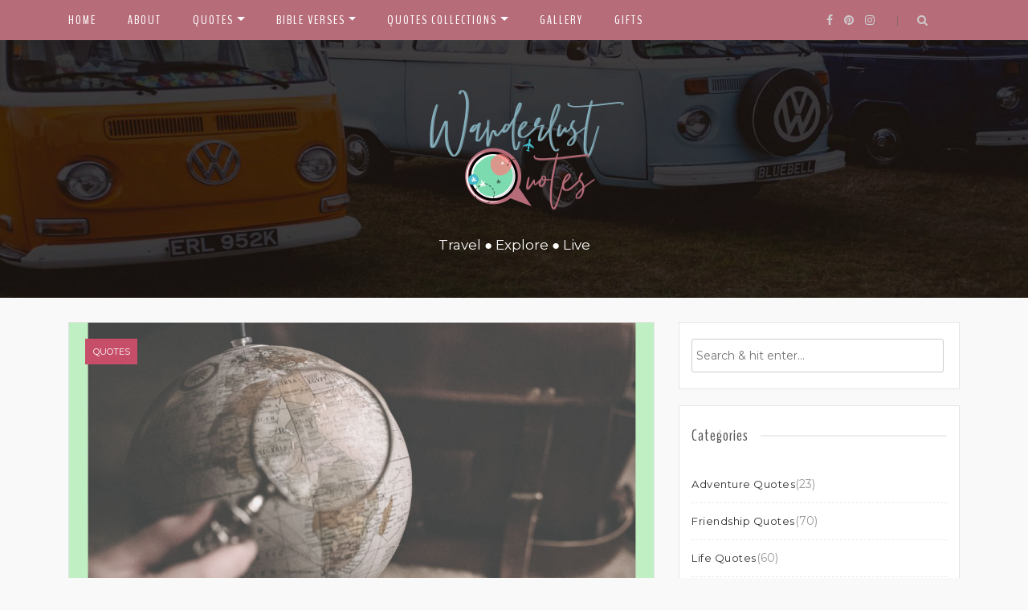

--- FILE ---
content_type: text/html; charset=UTF-8
request_url: https://wanderlustquotes.com/the-most-beautiful/
body_size: 47086
content:
<!DOCTYPE html>
<html lang="en-US">
<head>
    <meta charset="UTF-8"/>
	<meta http-equiv="X-UA-Compatible" content="IE=edge"/>
	<meta name="viewport" content="width=device-width, initial-scale=1"/>
	<link rel="profile" href="http://gmpg.org/xfn/11" />
	<link rel="pingback" href="https://wanderlustquotes.com/xmlrpc.php" />
    <meta name='robots' content='index, follow, max-image-preview:large, max-snippet:-1, max-video-preview:-1' />
	<style>img:is([sizes="auto" i], [sizes^="auto," i]) { contain-intrinsic-size: 3000px 1500px }</style>
	
	<!-- This site is optimized with the Yoast SEO plugin v23.7 - https://yoast.com/wordpress/plugins/seo/ -->
	<title>The Most Beautiful - Wanderlust Quotes</title>
	<link rel="canonical" href="https://wanderlustquotes.com/the-most-beautiful/" />
	<meta property="og:locale" content="en_US" />
	<meta property="og:type" content="article" />
	<meta property="og:title" content="The Most Beautiful - Wanderlust Quotes" />
	<meta property="og:description" content="“The most beautiful in the world is, of course, the world itself.” – Wallace Stevens &nbsp; Image: Clay Banks" />
	<meta property="og:url" content="https://wanderlustquotes.com/the-most-beautiful/" />
	<meta property="og:site_name" content="Wanderlust Quotes" />
	<meta property="article:published_time" content="2019-05-20T07:23:25+00:00" />
	<meta property="article:modified_time" content="2019-07-14T18:52:33+00:00" />
	<meta property="og:image" content="https://wanderlustquotes.com/wp-content/uploads/2019/05/1-3.jpg" />
	<meta property="og:image:width" content="1080" />
	<meta property="og:image:height" content="1080" />
	<meta property="og:image:type" content="image/jpeg" />
	<meta name="author" content="Jeun Mendoza" />
	<meta name="twitter:card" content="summary_large_image" />
	<meta name="twitter:label1" content="Written by" />
	<meta name="twitter:data1" content="Jeun Mendoza" />
	<script type="application/ld+json" class="yoast-schema-graph">{"@context":"https://schema.org","@graph":[{"@type":"Article","@id":"https://wanderlustquotes.com/the-most-beautiful/#article","isPartOf":{"@id":"https://wanderlustquotes.com/the-most-beautiful/"},"author":{"name":"Jeun Mendoza","@id":"https://wanderlustquotes.com/#/schema/person/10a66ffae9e31b609c579ac2c0a02623"},"headline":"The Most Beautiful","datePublished":"2019-05-20T07:23:25+00:00","dateModified":"2019-07-14T18:52:33+00:00","mainEntityOfPage":{"@id":"https://wanderlustquotes.com/the-most-beautiful/"},"wordCount":21,"publisher":{"@id":"https://wanderlustquotes.com/#organization"},"image":{"@id":"https://wanderlustquotes.com/the-most-beautiful/#primaryimage"},"thumbnailUrl":"https://wanderlustquotes.com/wp-content/uploads/2019/05/1-3.jpg","keywords":["adventure","chances","comfort zone","inspirational","life","Life Quotes","motivational quotes","Quotes","Wanderlust Quotes","world"],"articleSection":["Quotes","Wanderlust Quotes"],"inLanguage":"en-US"},{"@type":"WebPage","@id":"https://wanderlustquotes.com/the-most-beautiful/","url":"https://wanderlustquotes.com/the-most-beautiful/","name":"The Most Beautiful - Wanderlust Quotes","isPartOf":{"@id":"https://wanderlustquotes.com/#website"},"primaryImageOfPage":{"@id":"https://wanderlustquotes.com/the-most-beautiful/#primaryimage"},"image":{"@id":"https://wanderlustquotes.com/the-most-beautiful/#primaryimage"},"thumbnailUrl":"https://wanderlustquotes.com/wp-content/uploads/2019/05/1-3.jpg","datePublished":"2019-05-20T07:23:25+00:00","dateModified":"2019-07-14T18:52:33+00:00","breadcrumb":{"@id":"https://wanderlustquotes.com/the-most-beautiful/#breadcrumb"},"inLanguage":"en-US","potentialAction":[{"@type":"ReadAction","target":["https://wanderlustquotes.com/the-most-beautiful/"]}]},{"@type":"ImageObject","inLanguage":"en-US","@id":"https://wanderlustquotes.com/the-most-beautiful/#primaryimage","url":"https://wanderlustquotes.com/wp-content/uploads/2019/05/1-3.jpg","contentUrl":"https://wanderlustquotes.com/wp-content/uploads/2019/05/1-3.jpg","width":1080,"height":1080,"caption":"wanderlust"},{"@type":"BreadcrumbList","@id":"https://wanderlustquotes.com/the-most-beautiful/#breadcrumb","itemListElement":[{"@type":"ListItem","position":1,"name":"Home","item":"https://wanderlustquotes.com/"},{"@type":"ListItem","position":2,"name":"The Most Beautiful"}]},{"@type":"WebSite","@id":"https://wanderlustquotes.com/#website","url":"https://wanderlustquotes.com/","name":"Wanderlust Quotes","description":"Travel ● Explore ● Live","publisher":{"@id":"https://wanderlustquotes.com/#organization"},"potentialAction":[{"@type":"SearchAction","target":{"@type":"EntryPoint","urlTemplate":"https://wanderlustquotes.com/?s={search_term_string}"},"query-input":{"@type":"PropertyValueSpecification","valueRequired":true,"valueName":"search_term_string"}}],"inLanguage":"en-US"},{"@type":"Organization","@id":"https://wanderlustquotes.com/#organization","name":"Wanderlust Quotes","url":"https://wanderlustquotes.com/","logo":{"@type":"ImageObject","inLanguage":"en-US","@id":"https://wanderlustquotes.com/#/schema/logo/image/","url":"https://wanderlustquotes.com/wp-content/uploads/2019/07/cropped-1-1.png","contentUrl":"https://wanderlustquotes.com/wp-content/uploads/2019/07/cropped-1-1.png","width":400,"height":175,"caption":"Wanderlust Quotes"},"image":{"@id":"https://wanderlustquotes.com/#/schema/logo/image/"}},{"@type":"Person","@id":"https://wanderlustquotes.com/#/schema/person/10a66ffae9e31b609c579ac2c0a02623","name":"Jeun Mendoza","image":{"@type":"ImageObject","inLanguage":"en-US","@id":"https://wanderlustquotes.com/#/schema/person/image/","url":"https://secure.gravatar.com/avatar/2d2ca36c4bcba2aac9271f664c4f9a56ad5ff7e1138388348c4cda83e89e5d16?s=96&d=monsterid&r=g","contentUrl":"https://secure.gravatar.com/avatar/2d2ca36c4bcba2aac9271f664c4f9a56ad5ff7e1138388348c4cda83e89e5d16?s=96&d=monsterid&r=g","caption":"Jeun Mendoza"},"url":"https://wanderlustquotes.com/author/jeunmendoza/"}]}</script>
	<!-- / Yoast SEO plugin. -->


<link rel='dns-prefetch' href='//stats.wp.com' />
<link rel='dns-prefetch' href='//fonts.googleapis.com' />
<link rel="alternate" type="application/rss+xml" title="Wanderlust Quotes &raquo; Feed" href="https://wanderlustquotes.com/feed/" />
<link rel="alternate" type="application/rss+xml" title="Wanderlust Quotes &raquo; Comments Feed" href="https://wanderlustquotes.com/comments/feed/" />
<script type="text/javascript">
/* <![CDATA[ */
window._wpemojiSettings = {"baseUrl":"https:\/\/s.w.org\/images\/core\/emoji\/16.0.1\/72x72\/","ext":".png","svgUrl":"https:\/\/s.w.org\/images\/core\/emoji\/16.0.1\/svg\/","svgExt":".svg","source":{"concatemoji":"https:\/\/wanderlustquotes.com\/wp-includes\/js\/wp-emoji-release.min.js?ver=6.8.3"}};
/*! This file is auto-generated */
!function(s,n){var o,i,e;function c(e){try{var t={supportTests:e,timestamp:(new Date).valueOf()};sessionStorage.setItem(o,JSON.stringify(t))}catch(e){}}function p(e,t,n){e.clearRect(0,0,e.canvas.width,e.canvas.height),e.fillText(t,0,0);var t=new Uint32Array(e.getImageData(0,0,e.canvas.width,e.canvas.height).data),a=(e.clearRect(0,0,e.canvas.width,e.canvas.height),e.fillText(n,0,0),new Uint32Array(e.getImageData(0,0,e.canvas.width,e.canvas.height).data));return t.every(function(e,t){return e===a[t]})}function u(e,t){e.clearRect(0,0,e.canvas.width,e.canvas.height),e.fillText(t,0,0);for(var n=e.getImageData(16,16,1,1),a=0;a<n.data.length;a++)if(0!==n.data[a])return!1;return!0}function f(e,t,n,a){switch(t){case"flag":return n(e,"\ud83c\udff3\ufe0f\u200d\u26a7\ufe0f","\ud83c\udff3\ufe0f\u200b\u26a7\ufe0f")?!1:!n(e,"\ud83c\udde8\ud83c\uddf6","\ud83c\udde8\u200b\ud83c\uddf6")&&!n(e,"\ud83c\udff4\udb40\udc67\udb40\udc62\udb40\udc65\udb40\udc6e\udb40\udc67\udb40\udc7f","\ud83c\udff4\u200b\udb40\udc67\u200b\udb40\udc62\u200b\udb40\udc65\u200b\udb40\udc6e\u200b\udb40\udc67\u200b\udb40\udc7f");case"emoji":return!a(e,"\ud83e\udedf")}return!1}function g(e,t,n,a){var r="undefined"!=typeof WorkerGlobalScope&&self instanceof WorkerGlobalScope?new OffscreenCanvas(300,150):s.createElement("canvas"),o=r.getContext("2d",{willReadFrequently:!0}),i=(o.textBaseline="top",o.font="600 32px Arial",{});return e.forEach(function(e){i[e]=t(o,e,n,a)}),i}function t(e){var t=s.createElement("script");t.src=e,t.defer=!0,s.head.appendChild(t)}"undefined"!=typeof Promise&&(o="wpEmojiSettingsSupports",i=["flag","emoji"],n.supports={everything:!0,everythingExceptFlag:!0},e=new Promise(function(e){s.addEventListener("DOMContentLoaded",e,{once:!0})}),new Promise(function(t){var n=function(){try{var e=JSON.parse(sessionStorage.getItem(o));if("object"==typeof e&&"number"==typeof e.timestamp&&(new Date).valueOf()<e.timestamp+604800&&"object"==typeof e.supportTests)return e.supportTests}catch(e){}return null}();if(!n){if("undefined"!=typeof Worker&&"undefined"!=typeof OffscreenCanvas&&"undefined"!=typeof URL&&URL.createObjectURL&&"undefined"!=typeof Blob)try{var e="postMessage("+g.toString()+"("+[JSON.stringify(i),f.toString(),p.toString(),u.toString()].join(",")+"));",a=new Blob([e],{type:"text/javascript"}),r=new Worker(URL.createObjectURL(a),{name:"wpTestEmojiSupports"});return void(r.onmessage=function(e){c(n=e.data),r.terminate(),t(n)})}catch(e){}c(n=g(i,f,p,u))}t(n)}).then(function(e){for(var t in e)n.supports[t]=e[t],n.supports.everything=n.supports.everything&&n.supports[t],"flag"!==t&&(n.supports.everythingExceptFlag=n.supports.everythingExceptFlag&&n.supports[t]);n.supports.everythingExceptFlag=n.supports.everythingExceptFlag&&!n.supports.flag,n.DOMReady=!1,n.readyCallback=function(){n.DOMReady=!0}}).then(function(){return e}).then(function(){var e;n.supports.everything||(n.readyCallback(),(e=n.source||{}).concatemoji?t(e.concatemoji):e.wpemoji&&e.twemoji&&(t(e.twemoji),t(e.wpemoji)))}))}((window,document),window._wpemojiSettings);
/* ]]> */
</script>

<style id='wp-emoji-styles-inline-css' type='text/css'>

	img.wp-smiley, img.emoji {
		display: inline !important;
		border: none !important;
		box-shadow: none !important;
		height: 1em !important;
		width: 1em !important;
		margin: 0 0.07em !important;
		vertical-align: -0.1em !important;
		background: none !important;
		padding: 0 !important;
	}
</style>
<style id='classic-theme-styles-inline-css' type='text/css'>
/*! This file is auto-generated */
.wp-block-button__link{color:#fff;background-color:#32373c;border-radius:9999px;box-shadow:none;text-decoration:none;padding:calc(.667em + 2px) calc(1.333em + 2px);font-size:1.125em}.wp-block-file__button{background:#32373c;color:#fff;text-decoration:none}
</style>
<link rel='stylesheet' id='quotescollection-block-quotes-css' href='https://wanderlustquotes.com/wp-content/plugins/quotes-collection/blocks/quotes/style.css?ver=1568433054' type='text/css' media='all' />
<link rel='stylesheet' id='quotescollection-block-random-quote-css' href='https://wanderlustquotes.com/wp-content/plugins/quotes-collection/blocks/random-quote/style.css?ver=1568433054' type='text/css' media='all' />
<link rel='stylesheet' id='mediaelement-css' href='https://wanderlustquotes.com/wp-includes/js/mediaelement/mediaelementplayer-legacy.min.css?ver=4.2.17' type='text/css' media='all' />
<link rel='stylesheet' id='wp-mediaelement-css' href='https://wanderlustquotes.com/wp-includes/js/mediaelement/wp-mediaelement.min.css?ver=6.8.3' type='text/css' media='all' />
<style id='jetpack-sharing-buttons-style-inline-css' type='text/css'>
.jetpack-sharing-buttons__services-list{display:flex;flex-direction:row;flex-wrap:wrap;gap:0;list-style-type:none;margin:5px;padding:0}.jetpack-sharing-buttons__services-list.has-small-icon-size{font-size:12px}.jetpack-sharing-buttons__services-list.has-normal-icon-size{font-size:16px}.jetpack-sharing-buttons__services-list.has-large-icon-size{font-size:24px}.jetpack-sharing-buttons__services-list.has-huge-icon-size{font-size:36px}@media print{.jetpack-sharing-buttons__services-list{display:none!important}}.editor-styles-wrapper .wp-block-jetpack-sharing-buttons{gap:0;padding-inline-start:0}ul.jetpack-sharing-buttons__services-list.has-background{padding:1.25em 2.375em}
</style>
<link rel='stylesheet' id='contact-form-7-css' href='https://wanderlustquotes.com/wp-content/plugins/contact-form-7/includes/css/styles.css?ver=5.4.2' type='text/css' media='all' />
<link rel='stylesheet' id='email-subscribers-css' href='https://wanderlustquotes.com/wp-content/plugins/email-subscribers/lite/public/css/email-subscribers-public.css?ver=5.7.39' type='text/css' media='all' />
<link rel='stylesheet' id='quotescollection-css' href='https://wanderlustquotes.com/wp-content/plugins/quotes-collection/css/quotes-collection.css?ver=2.5.2' type='text/css' media='all' />
<link rel='stylesheet' id='bootstrap-css' href='https://wanderlustquotes.com/wp-content/themes/neira-lite/libs/bootstrap/css/bootstrap.min.css?ver=4.3.1' type='text/css' media='all' />
<link rel='stylesheet' id='font-awesome-css' href='https://wanderlustquotes.com/wp-content/plugins/elementor/assets/lib/font-awesome/css/font-awesome.min.css?ver=4.7.0' type='text/css' media='all' />
<link rel='stylesheet' id='chosen-css' href='https://wanderlustquotes.com/wp-content/themes/neira-lite/libs/chosen/chosen.min.css?ver=1.6.2' type='text/css' media='all' />
<link rel='stylesheet' id='neira-lite-style-css' href='https://wanderlustquotes.com/wp-content/themes/neira-lite/style.css?ver=1.8.3' type='text/css' media='all' />
<link rel='stylesheet' id='neira-lite-googlefonts-css' href='//fonts.googleapis.com/css?family=BenchNine%3A300%2C400%2C700%7CMontserrat%3A400%2C700&#038;subset=latin%2Clatin-ext' type='text/css' media='all' />
<link rel='stylesheet' id='jquery-lazyloadxt-spinner-css-css' href='//wanderlustquotes.com/wp-content/plugins/a3-lazy-load/assets/css/jquery.lazyloadxt.spinner.css?ver=6.8.3' type='text/css' media='all' />
<script type="text/javascript" src="https://wanderlustquotes.com/wp-includes/js/jquery/jquery.min.js?ver=3.7.1" id="jquery-core-js"></script>
<script type="text/javascript" src="https://wanderlustquotes.com/wp-includes/js/jquery/jquery-migrate.min.js?ver=3.4.1" id="jquery-migrate-js"></script>
<script type="text/javascript" id="quotescollection-js-extra">
/* <![CDATA[ */
var quotescollectionAjax = {"ajaxUrl":"https:\/\/wanderlustquotes.com\/wp-admin\/admin-ajax.php","nonce":"07ec4bbfa7","nextQuote":"Next quote \u00bb","loading":"Loading...","error":"Error getting quote","autoRefreshMax":"20","autoRefreshCount":"0"};
/* ]]> */
</script>
<script type="text/javascript" src="https://wanderlustquotes.com/wp-content/plugins/quotes-collection/js/quotes-collection.js?ver=2.5.2" id="quotescollection-js"></script>
<link rel="https://api.w.org/" href="https://wanderlustquotes.com/wp-json/" /><link rel="alternate" title="JSON" type="application/json" href="https://wanderlustquotes.com/wp-json/wp/v2/posts/502" /><link rel="EditURI" type="application/rsd+xml" title="RSD" href="https://wanderlustquotes.com/xmlrpc.php?rsd" />
<meta name="generator" content="WordPress 6.8.3" />
<link rel='shortlink' href='https://wp.me/paRkxJ-86' />
<link rel="alternate" title="oEmbed (JSON)" type="application/json+oembed" href="https://wanderlustquotes.com/wp-json/oembed/1.0/embed?url=https%3A%2F%2Fwanderlustquotes.com%2Fthe-most-beautiful%2F" />
<link rel="alternate" title="oEmbed (XML)" type="text/xml+oembed" href="https://wanderlustquotes.com/wp-json/oembed/1.0/embed?url=https%3A%2F%2Fwanderlustquotes.com%2Fthe-most-beautiful%2F&#038;format=xml" />

<!-- Bad Behavior 2.2.24 run time: 1.388 ms -->
	<style>img#wpstats{display:none}</style>
		    <style type="text/css">
                    a, a:hover, a:focus,
			.topbar-menu li a:hover,
            .neira-thumbnail .neira-categories:hover,
            .post .entry-meta .socials li a:hover,
            .post .link-more:hover,
			.entry-footer .entry-comments a:hover,
			#content article .link-more:hover,
			.entry-related h3 span,
			.entry-related .hentry .entry-title a:hover,
            .widget a:hover, .latest-post .post-item-text h4 a:hover,
			.widget_categories ul li a:hover,
			button:hover, input[type="button"]:hover,
			input[type="reset"]:hover,
			input[type="submit"]:hover,
			.site-footer .copyright a {
				color: #c64e69;
            }
            .single-post-footer .social-share a:hover,
			.about-social a:hover {
				background-color: #c64e69;
				color: #fff !important;
            }
			.neira-thumbnail .neira-categories a,
			.vt-post-tags a:hover,
			.tagcloud a:hover,
			.pagination .nav-links span,
			.pagination .nav-links a:hover {
				background:  #c64e69;
			}
			.tagcloud a:hover { 
				border: 1px solid #c64e69;
			}
			blockquote, #content article.format-quote .entry-summary {
				border-color: #c64e69;
			}
        
					#nav-wrapper, #nav-wrapper .dropdown-menu { 
				background: #b76c7a;
			}
					
					.main-navigation ul ul, .main-navigation li,
			#nav-wrapper .vtmenu .dropdown-menu a {
				background-color: #b76c7a;
			}
			@media (max-width: 985px) {
				#nav-wrapper .vtmenu li a:hover {
					background: #b76c7a;
				}
			}
			
					@media (min-width: 985px) {
				#nav-wrapper .vtmenu a,
				#nav-wrapper .vtmenu .dropdown-menu a,
				#nav-wrapper .vtmenu .current-menu-item > a { 
					color: #ffffff;
				}
			}	
				
					#nav-wrapper .vtmenu a:hover, #nav-wrapper .vtmenu .dropdown-menu a:hover { 
				color: #9cbe9b;
			}
			#nav-wrapper .dropdown-menu li:hover{ 
				background: ;
			}
			
    </style>
	
    <meta name="generator" content="Elementor 3.18.3; features: e_dom_optimization, e_optimized_assets_loading, additional_custom_breakpoints, block_editor_assets_optimize, e_image_loading_optimization; settings: css_print_method-external, google_font-enabled, font_display-auto">
<style type="text/css">.recentcomments a{display:inline !important;padding:0 !important;margin:0 !important;}</style><!-- All in one Favicon 4.8 -->	<style type="text/css">
			.site-title a,
		.site-description {
			color: #ffffff;
		}
		</style>
	<link rel="icon" href="https://wanderlustquotes.com/wp-content/uploads/2019/07/cropped-2-32x32.png" sizes="32x32" />
<link rel="icon" href="https://wanderlustquotes.com/wp-content/uploads/2019/07/cropped-2-192x192.png" sizes="192x192" />
<link rel="apple-touch-icon" href="https://wanderlustquotes.com/wp-content/uploads/2019/07/cropped-2-180x180.png" />
<meta name="msapplication-TileImage" content="https://wanderlustquotes.com/wp-content/uploads/2019/07/cropped-2-270x270.png" />
</head>

<body class="wp-singular post-template-default single single-post postid-502 single-format-image wp-custom-logo wp-theme-neira-lite elementor-default elementor-kit-4260">
    <div id="wrapper">

		<nav id="nav-wrapper">
			<div class="container">
			
			  				<div class="nav-toggle">
					<div class="bars">
						<div class="bar"></div>
						<div class="bar"></div>
						<div class="bar"></div>
					</div>
				</div><!-- /nav-toggle -->
			  				
				<div class="clear"></div>

				<ul id="menu-main-menu" class="vtmenu navbar-nav"><li itemscope="itemscope" itemtype="https://www.schema.org/SiteNavigationElement" id="menu-item-26" class="menu-item menu-item-type-custom menu-item-object-custom menu-item-home menu-item-26 nav-item"><a title="Home" href="http://wanderlustquotes.com" class="nav-link">Home</a></li>
<li itemscope="itemscope" itemtype="https://www.schema.org/SiteNavigationElement" id="menu-item-1224" class="menu-item menu-item-type-post_type menu-item-object-page menu-item-1224 nav-item"><a title="About" href="https://wanderlustquotes.com/about/" class="nav-link">About</a></li>
<li itemscope="itemscope" itemtype="https://www.schema.org/SiteNavigationElement" id="menu-item-1623" class="menu-item menu-item-type-post_type menu-item-object-page menu-item-has-children dropdown menu-item-1623 nav-item"><a title="Quotes" href="#" data-toggle="dropdown" aria-haspopup="true" aria-expanded="false" class="dropdown-toggle nav-link" id="menu-item-dropdown-1623">Quotes</a>
<ul class="dropdown-menu" aria-labelledby="menu-item-dropdown-1623" role="menu">
	<li itemscope="itemscope" itemtype="https://www.schema.org/SiteNavigationElement" id="menu-item-22" class="menu-item menu-item-type-taxonomy menu-item-object-category current-post-ancestor current-menu-parent current-post-parent active menu-item-22 nav-item"><a title="Wanderlust Quotes" href="https://wanderlustquotes.com/category/wanderlust-quotes/" class="dropdown-item">Wanderlust Quotes</a></li>
	<li itemscope="itemscope" itemtype="https://www.schema.org/SiteNavigationElement" id="menu-item-449" class="menu-item menu-item-type-taxonomy menu-item-object-category menu-item-449 nav-item"><a title="Adventure Quotes" href="https://wanderlustquotes.com/category/adventure-quotes/" class="dropdown-item">Adventure Quotes</a></li>
	<li itemscope="itemscope" itemtype="https://www.schema.org/SiteNavigationElement" id="menu-item-23" class="menu-item menu-item-type-taxonomy menu-item-object-category menu-item-23 nav-item"><a title="Life Quotes" href="https://wanderlustquotes.com/category/life-quotes/" class="dropdown-item">Life Quotes</a></li>
	<li itemscope="itemscope" itemtype="https://www.schema.org/SiteNavigationElement" id="menu-item-24" class="menu-item menu-item-type-taxonomy menu-item-object-category menu-item-24 nav-item"><a title="Motivational Quotes" href="https://wanderlustquotes.com/category/motivational-quotes/" class="dropdown-item">Motivational Quotes</a></li>
	<li itemscope="itemscope" itemtype="https://www.schema.org/SiteNavigationElement" id="menu-item-25" class="menu-item menu-item-type-taxonomy menu-item-object-category menu-item-25 nav-item"><a title="Love Quotes" href="https://wanderlustquotes.com/category/love-quotes/" class="dropdown-item">Love Quotes</a></li>
	<li itemscope="itemscope" itemtype="https://www.schema.org/SiteNavigationElement" id="menu-item-29" class="menu-item menu-item-type-taxonomy menu-item-object-category menu-item-29 nav-item"><a title="Friendship Quotes" href="https://wanderlustquotes.com/category/friendship-quotes/" class="dropdown-item">Friendship Quotes</a></li>
	<li itemscope="itemscope" itemtype="https://www.schema.org/SiteNavigationElement" id="menu-item-410" class="menu-item menu-item-type-taxonomy menu-item-object-category menu-item-410 nav-item"><a title="Sadness Quotes" href="https://wanderlustquotes.com/category/sadness-quotes/" class="dropdown-item">Sadness Quotes</a></li>
	<li itemscope="itemscope" itemtype="https://www.schema.org/SiteNavigationElement" id="menu-item-2926" class="menu-item menu-item-type-custom menu-item-object-custom menu-item-has-children dropdown menu-item-2926 nav-item"><a title="Anime Quotes" href="https://wanderlustquotes.com/?s=anime+quotes" class="dropdown-item">Anime Quotes</a>
	<ul class="dropdown-menu" aria-labelledby="menu-item-dropdown-1623" role="menu">
		<li itemscope="itemscope" itemtype="https://www.schema.org/SiteNavigationElement" id="menu-item-2928" class="menu-item menu-item-type-post_type menu-item-object-page menu-item-2928 nav-item"><a title="Anime Quotes About Death" href="https://wanderlustquotes.com/quotes-collections/anime-quotes-about-death/" class="dropdown-item">Anime Quotes About Death</a></li>
	</ul>
</li>
	<li itemscope="itemscope" itemtype="https://www.schema.org/SiteNavigationElement" id="menu-item-2927" class="menu-item menu-item-type-custom menu-item-object-custom menu-item-has-children dropdown menu-item-2927 nav-item"><a title="Kdrama Quotes" href="https://wanderlustquotes.com/?s=kdrama+quotes" class="dropdown-item">Kdrama Quotes</a>
	<ul class="dropdown-menu" aria-labelledby="menu-item-dropdown-1623" role="menu">
		<li itemscope="itemscope" itemtype="https://www.schema.org/SiteNavigationElement" id="menu-item-2181" class="menu-item menu-item-type-post_type menu-item-object-page menu-item-2181 nav-item"><a title="30 sad kdrama quotes" href="https://wanderlustquotes.com/30-sad-kdrama-quotes/" class="dropdown-item">30 sad kdrama quotes</a></li>
		<li itemscope="itemscope" itemtype="https://www.schema.org/SiteNavigationElement" id="menu-item-1314" class="menu-item menu-item-type-post_type menu-item-object-page menu-item-1314 nav-item"><a title="K-Drama Quotes Bookmarks" href="https://wanderlustquotes.com/quotes-collections/k-drama-quotes-bookmarks/" class="dropdown-item">K-Drama Quotes Bookmarks</a></li>
	</ul>
</li>
</ul>
</li>
<li itemscope="itemscope" itemtype="https://www.schema.org/SiteNavigationElement" id="menu-item-2924" class="menu-item menu-item-type-custom menu-item-object-custom menu-item-has-children dropdown menu-item-2924 nav-item"><a title="Bible Verses" href="#" data-toggle="dropdown" aria-haspopup="true" aria-expanded="false" class="dropdown-toggle nav-link" id="menu-item-dropdown-2924">Bible Verses</a>
<ul class="dropdown-menu" aria-labelledby="menu-item-dropdown-2924" role="menu">
	<li itemscope="itemscope" itemtype="https://www.schema.org/SiteNavigationElement" id="menu-item-2925" class="menu-item menu-item-type-post_type menu-item-object-page menu-item-2925 nav-item"><a title="Bible Verses: Where Do We Find Strength?" href="https://wanderlustquotes.com/quotes-collections/bible-verses-where-do-we-find-strength/" class="dropdown-item">Bible Verses: Where Do We Find Strength?</a></li>
</ul>
</li>
<li itemscope="itemscope" itemtype="https://www.schema.org/SiteNavigationElement" id="menu-item-1641" class="menu-item menu-item-type-custom menu-item-object-custom menu-item-has-children dropdown menu-item-1641 nav-item"><a title="Quotes Collections" href="#" data-toggle="dropdown" aria-haspopup="true" aria-expanded="false" class="dropdown-toggle nav-link" id="menu-item-dropdown-1641">Quotes Collections</a>
<ul class="dropdown-menu" aria-labelledby="menu-item-dropdown-1641" role="menu">
	<li itemscope="itemscope" itemtype="https://www.schema.org/SiteNavigationElement" id="menu-item-3107" class="menu-item menu-item-type-post_type menu-item-object-page menu-item-3107 nav-item"><a title="Quotes Collections" href="https://wanderlustquotes.com/quotes-collections/" class="dropdown-item">Quotes Collections</a></li>
</ul>
</li>
<li itemscope="itemscope" itemtype="https://www.schema.org/SiteNavigationElement" id="menu-item-240" class="menu-item menu-item-type-post_type menu-item-object-page menu-item-240 nav-item"><a title="Gallery" href="https://wanderlustquotes.com/gallery/" class="nav-link">Gallery</a></li>
<li itemscope="itemscope" itemtype="https://www.schema.org/SiteNavigationElement" id="menu-item-33" class="menu-item menu-item-type-taxonomy menu-item-object-category menu-item-33 nav-item"><a title="Gifts" href="https://wanderlustquotes.com/category/store-quotes/" class="nav-link">Gifts</a></li>
</ul>
				<div class="topbar">
										<div class="toggle-search pull-right">
						<span class="fa fa-search"></span>
						<span class="fa fa-times"></span>
					</div>
										<div class="social pull-right">
	<a href="https://www.facebook.com/wanderlustquotescom/" target="_blank" title="Facebook"><i class="fa fa-facebook"></i></a>			<a href="https://www.pinterest.ph/wanderlustquotes/" target="_blank" title="Pinterest"><i class="fa fa-pinterest"></i></a>	<a href="https://www.instagram.com/wanderlustquotes3/" target="_blank" title="Instagram"><i class="fa fa-instagram"></i></a>.
	</div>				
				</div>
				
								<div class="wrapper-search-container">
				  <div class="wrapper-search-top-bar">
					<div class="search-top-bar">
					  
<form role="search" method="get" class="searchform" action="https://wanderlustquotes.com/">
	<label>
		<input type="search" class="search-field" placeholder="Search &amp; hit enter&hellip;" value="" name="s" />
	</label>
	<input type="submit" class="search-submit" value="&nbsp;" />
</form>					</div>
				  </div>
				</div>
								
			</div>
		</nav><!-- #navigation -->
		
		<header id="masthead" class="site-header"  style="background-image: url(https://wanderlustquotes.com/wp-content/uploads/2019/07/cropped-4.jpg)" >
			<div class="container">
				<div class="site-branding">
				
					<a href="https://wanderlustquotes.com/" class="custom-logo-link" rel="home"><img width="400" height="175" src="https://wanderlustquotes.com/wp-content/uploads/2019/07/cropped-1-1.png" class="custom-logo" alt="Wanderlust Quotes" decoding="async" srcset="https://wanderlustquotes.com/wp-content/uploads/2019/07/cropped-1-1.png 400w, https://wanderlustquotes.com/wp-content/uploads/2019/07/cropped-1-1-300x131.png 300w" sizes="(max-width: 400px) 100vw, 400px" /></a>
											<h2 class="site-description">Travel ● Explore ● Live</h2>
											
				</div>
			</div><!-- container -->
			<div class="mask"></div>        </header><!-- #masthead -->

		<div id="content" class="container">
<div class="row">
	<div class="col-md-8 site-main">
	
				
			
<article id="post-502" class="post-502 post type-post status-publish format-image has-post-thumbnail hentry category-all-quotes category-wanderlust-quotes tag-adventure tag-chances tag-comfort-zone tag-inspirational tag-life tag-life-quotes tag-motivational-quotes tag-quotes tag-wanderlust-quotes tag-world post_format-post-format-image">

  <div class="post-inner">
	
	  		<div class="neira-thumbnail">
			<img width="1080" height="1080" src="//wanderlustquotes.com/wp-content/plugins/a3-lazy-load/assets/images/lazy_placeholder.gif" data-lazy-type="image" data-src="https://wanderlustquotes.com/wp-content/uploads/2019/05/1-3.jpg" class="lazy lazy-hidden attachment-post-thumbnail size-post-thumbnail wp-post-image" alt="wanderlust" decoding="async" srcset="" data-srcset="https://wanderlustquotes.com/wp-content/uploads/2019/05/1-3.jpg 1080w, https://wanderlustquotes.com/wp-content/uploads/2019/05/1-3-150x150.jpg 150w, https://wanderlustquotes.com/wp-content/uploads/2019/05/1-3-300x300.jpg 300w, https://wanderlustquotes.com/wp-content/uploads/2019/05/1-3-768x768.jpg 768w, https://wanderlustquotes.com/wp-content/uploads/2019/05/1-3-700x700.jpg 700w, https://wanderlustquotes.com/wp-content/uploads/2019/05/1-3-445x445.jpg 445w, https://wanderlustquotes.com/wp-content/uploads/2019/05/1-3-60x60.jpg 60w" sizes="(max-width: 1080px) 100vw, 1080px" /><noscript><img width="1080" height="1080" src="https://wanderlustquotes.com/wp-content/uploads/2019/05/1-3.jpg" class="attachment-post-thumbnail size-post-thumbnail wp-post-image" alt="wanderlust" decoding="async" srcset="https://wanderlustquotes.com/wp-content/uploads/2019/05/1-3.jpg 1080w, https://wanderlustquotes.com/wp-content/uploads/2019/05/1-3-150x150.jpg 150w, https://wanderlustquotes.com/wp-content/uploads/2019/05/1-3-300x300.jpg 300w, https://wanderlustquotes.com/wp-content/uploads/2019/05/1-3-768x768.jpg 768w, https://wanderlustquotes.com/wp-content/uploads/2019/05/1-3-700x700.jpg 700w, https://wanderlustquotes.com/wp-content/uploads/2019/05/1-3-445x445.jpg 445w, https://wanderlustquotes.com/wp-content/uploads/2019/05/1-3-60x60.jpg 60w" sizes="(max-width: 1080px) 100vw, 1080px" /></noscript>			<span class="neira-format-icon"></span>
			<div class="neira-categories"><a href="https://wanderlustquotes.com/category/all-quotes/" title="View all posts in Quotes" >Quotes</a> </div>
		</div>
	                      
		<div class="entry-content">
			<h1 class="post-title">The Most Beautiful</h1>

			<div class="post-meta">
				<a class="author-link" href="https://wanderlustquotes.com/author/jeunmendoza/" rel="author">
					<img alt='' src="//wanderlustquotes.com/wp-content/plugins/a3-lazy-load/assets/images/lazy_placeholder.gif" data-lazy-type="image" data-src='https://secure.gravatar.com/avatar/2d2ca36c4bcba2aac9271f664c4f9a56ad5ff7e1138388348c4cda83e89e5d16?s=22&#038;d=monsterid&#038;r=g' srcset="" data-srcset='https://secure.gravatar.com/avatar/2d2ca36c4bcba2aac9271f664c4f9a56ad5ff7e1138388348c4cda83e89e5d16?s=44&#038;d=monsterid&#038;r=g 2x' class='lazy lazy-hidden avatar avatar-22 photo' height='22' width='22' decoding='async'/><noscript><img alt='' src='https://secure.gravatar.com/avatar/2d2ca36c4bcba2aac9271f664c4f9a56ad5ff7e1138388348c4cda83e89e5d16?s=22&#038;d=monsterid&#038;r=g' srcset='https://secure.gravatar.com/avatar/2d2ca36c4bcba2aac9271f664c4f9a56ad5ff7e1138388348c4cda83e89e5d16?s=44&#038;d=monsterid&#038;r=g 2x' class='avatar avatar-22 photo' height='22' width='22' decoding='async'/></noscript>					<span class="by">by</span>
					Jeun Mendoza				</a>
				<span class="separator">/</span>
				<span class="posted-on "><a href="https://wanderlustquotes.com/2019/05/" rel="bookmark"><time class="entry-date published updated" datetime="May 20, 2019">May 20, 2019</time></a></span>			</div>

			<div class="entry-summary">
				<p><em>“The most beautiful in the world is, of course, the world itself.” </em></p>
<p>– Wallace Stevens</p>
<p>&nbsp;</p>
<p>Image: <a href="https://unsplash.com/photos/kZO9xqmO_TA" target="_blank" rel="nofollow noopener noreferrer">Clay Banks</a></p>
							</div>
			
						<div class="vt-post-tags">
				<a href="https://wanderlustquotes.com/tag/adventure/" rel="tag">adventure</a> <a href="https://wanderlustquotes.com/tag/chances/" rel="tag">chances</a> <a href="https://wanderlustquotes.com/tag/comfort-zone/" rel="tag">comfort zone</a> <a href="https://wanderlustquotes.com/tag/inspirational/" rel="tag">inspirational</a> <a href="https://wanderlustquotes.com/tag/life/" rel="tag">life</a> <a href="https://wanderlustquotes.com/tag/life-quotes/" rel="tag">Life Quotes</a> <a href="https://wanderlustquotes.com/tag/motivational-quotes/" rel="tag">motivational quotes</a> <a href="https://wanderlustquotes.com/tag/quotes/" rel="tag">Quotes</a> <a href="https://wanderlustquotes.com/tag/wanderlust-quotes/" rel="tag">Wanderlust Quotes</a> <a href="https://wanderlustquotes.com/tag/world/" rel="tag">world</a>			</div>
			
			
	<nav class="navigation post-navigation" aria-label="Posts">
		<h2 class="screen-reader-text">Post navigation</h2>
		<div class="nav-links"><div class="nav-previous"><a href="https://wanderlustquotes.com/the-big-question/" rel="prev">&lt; The Big Question</a></div><div class="nav-next"><a href="https://wanderlustquotes.com/travel-far/" rel="next">Travel Far &gt;</a></div></div>
	</nav>			
						
		<div class="entry-related clear">
			<h3>You May <span>Also Like</span></h3>
			<div class="related-loop clear">
														<div class="hentry">
													<a class="thumbnail-link" href="https://wanderlustquotes.com/strength-in-an-actual-weakness/">
								<div class="thumbnail-wrap">
									<img width="200" height="120" src="//wanderlustquotes.com/wp-content/plugins/a3-lazy-load/assets/images/lazy_placeholder.gif" data-lazy-type="image" data-src="https://wanderlustquotes.com/wp-content/uploads/2019/08/106-2-200x120.jpg" class="lazy lazy-hidden attachment-neira_lite_related_post size-neira_lite_related_post wp-post-image" alt="" decoding="async" /><noscript><img width="200" height="120" src="https://wanderlustquotes.com/wp-content/uploads/2019/08/106-2-200x120.jpg" class="attachment-neira_lite_related_post size-neira_lite_related_post wp-post-image" alt="" decoding="async" /></noscript>								</div><!-- .thumbnail-wrap -->
							</a>
										
						<h2 class="entry-title"><a href="https://wanderlustquotes.com/strength-in-an-actual-weakness/">Strength in an Actual Weakness</a></h2>
					</div><!-- .grid -->
														<div class="hentry">
													<a class="thumbnail-link" href="https://wanderlustquotes.com/in-the-middle-of-it/">
								<div class="thumbnail-wrap">
									<img width="200" height="120" src="//wanderlustquotes.com/wp-content/plugins/a3-lazy-load/assets/images/lazy_placeholder.gif" data-lazy-type="image" data-src="https://wanderlustquotes.com/wp-content/uploads/2019/08/96-2-200x120.jpg" class="lazy lazy-hidden attachment-neira_lite_related_post size-neira_lite_related_post wp-post-image" alt="" decoding="async" /><noscript><img width="200" height="120" src="https://wanderlustquotes.com/wp-content/uploads/2019/08/96-2-200x120.jpg" class="attachment-neira_lite_related_post size-neira_lite_related_post wp-post-image" alt="" decoding="async" /></noscript>								</div><!-- .thumbnail-wrap -->
							</a>
										
						<h2 class="entry-title"><a href="https://wanderlustquotes.com/in-the-middle-of-it/">In the Middle of It</a></h2>
					</div><!-- .grid -->
														<div class="hentry last">
													<a class="thumbnail-link" href="https://wanderlustquotes.com/until-someone-comes-along/">
								<div class="thumbnail-wrap">
									<img width="200" height="120" src="//wanderlustquotes.com/wp-content/plugins/a3-lazy-load/assets/images/lazy_placeholder.gif" data-lazy-type="image" data-src="https://wanderlustquotes.com/wp-content/uploads/2019/08/86-2-200x120.jpg" class="lazy lazy-hidden attachment-neira_lite_related_post size-neira_lite_related_post wp-post-image" alt="" decoding="async" /><noscript><img width="200" height="120" src="https://wanderlustquotes.com/wp-content/uploads/2019/08/86-2-200x120.jpg" class="attachment-neira_lite_related_post size-neira_lite_related_post wp-post-image" alt="" decoding="async" /></noscript>								</div><!-- .thumbnail-wrap -->
							</a>
										
						<h2 class="entry-title"><a href="https://wanderlustquotes.com/until-someone-comes-along/">Until Someone Comes Along</a></h2>
					</div><!-- .grid -->
							</div><!-- .related-posts -->
		</div><!-- .entry-related -->

				
<!-- Leave reply -->
<!-- Leave reply -->			
		</div><!-- entry-content -->
		
  </div><!-- post-inner -->
		
</article><!-- #post-## -->			
				
	</div><!-- .site-main -->
	

	<div class="col-md-4 sidebar">
	  <aside id="sidebar">
		<div id="search-3" class="widget widget_search">
<form role="search" method="get" class="searchform" action="https://wanderlustquotes.com/">
	<label>
		<input type="search" class="search-field" placeholder="Search &amp; hit enter&hellip;" value="" name="s" />
	</label>
	<input type="submit" class="search-submit" value="&nbsp;" />
</form></div><div id="categories-6" class="widget widget_categories"><h4 class="widget-title">Categories</h4>
			<ul>
					<li class="cat-item cat-item-81"><a href="https://wanderlustquotes.com/category/adventure-quotes/">Adventure Quotes</a> (23)
</li>
	<li class="cat-item cat-item-7"><a href="https://wanderlustquotes.com/category/friendship-quotes/">Friendship Quotes</a> (70)
</li>
	<li class="cat-item cat-item-3"><a href="https://wanderlustquotes.com/category/life-quotes/">Life Quotes</a> (60)
</li>
	<li class="cat-item cat-item-5"><a href="https://wanderlustquotes.com/category/love-quotes/">Love Quotes</a> (70)
</li>
	<li class="cat-item cat-item-4"><a href="https://wanderlustquotes.com/category/motivational-quotes/">Motivational Quotes</a> (60)
</li>
	<li class="cat-item cat-item-9"><a href="https://wanderlustquotes.com/category/all-quotes/">Quotes</a> (409)
</li>
	<li class="cat-item cat-item-6"><a href="https://wanderlustquotes.com/category/sadness-quotes/">Sadness Quotes</a> (60)
</li>
	<li class="cat-item cat-item-2"><a href="https://wanderlustquotes.com/category/wanderlust-quotes/">Wanderlust Quotes</a> (87)
</li>
			</ul>

			</div><div id="custom_html-7" class="widget_text widget widget_custom_html"><div class="textwidget custom-html-widget"><a href="https://rn132.isrefer.com/go/ampoffer/yolky" target="_blank" rel="noopener noreferrer"><img src="//wanderlustquotes.com/wp-content/plugins/a3-lazy-load/assets/images/lazy_placeholder.gif" data-lazy-type="image" data-src="https://k9k.s3.amazonaws.com/iPropink300.jpg" width="318" height="265" alt="internet partners" class="lazy lazy-hidden alignnone size-full" /><noscript><img src="https://k9k.s3.amazonaws.com/iPropink300.jpg" width="318" height="265" alt="internet partners" class="alignnone size-full" /></noscript></a></div></div><div id="custom_html-6" class="widget_text widget widget_custom_html"><div class="textwidget custom-html-widget"><a href="https://travelesp.com/checklist/" target="_blank" rel="noopener noreferrer"><img src="//wanderlustquotes.com/wp-content/plugins/a3-lazy-load/assets/images/lazy_placeholder.gif" data-lazy-type="image" data-src="https://k9k.s3.amazonaws.com/CanadaBL300.png" width="318" height="265" alt="Canada Bucket List" class="lazy lazy-hidden alignnone size-full" /><noscript><img src="https://k9k.s3.amazonaws.com/CanadaBL300.png" width="318" height="265" alt="Canada Bucket List" class="alignnone size-full" /></noscript></a></div></div><div id="custom_html-5" class="widget_text widget widget_custom_html"><div class="textwidget custom-html-widget"><a href="http://yolky.com/resources/get-cyber-secured/" target="_blank" rel="noopener noreferrer"><img src="//wanderlustquotes.com/wp-content/plugins/a3-lazy-load/assets/images/lazy_placeholder.gif" data-lazy-type="image" data-src="https://k9k.s3.amazonaws.com/CyberS300.jpg" width="318" height="250" alt="getcybersecured.com" class="lazy lazy-hidden alignnone size-full" /><noscript><img src="https://k9k.s3.amazonaws.com/CyberS300.jpg" width="318" height="250" alt="getcybersecured.com" class="alignnone size-full" /></noscript></a></div></div><div id="custom_html-4" class="widget_text widget widget_custom_html"><div class="textwidget custom-html-widget"><a href="https://travelesp.com/TravelESP_Videos/11-reasons-why-everyone-should-travel/" target="_blank" rel="noopener noreferrer"><img src="//wanderlustquotes.com/wp-content/plugins/a3-lazy-load/assets/images/lazy_placeholder.gif" data-lazy-type="image" data-src="https://k9k.s3.amazonaws.com/T-ESP280.jpg" width="318" height="263" alt="travelESP.com" class="lazy lazy-hidden aligncenter size-full" /><noscript><img src="https://k9k.s3.amazonaws.com/T-ESP280.jpg" width="318" height="263" alt="travelESP.com" class="aligncenter size-full" /></noscript></a></div></div><div id="custom_html-8" class="widget_text widget widget_custom_html"><div class="textwidget custom-html-widget"><a href="http://affiliates.contentsparks.com/aff/idevaffiliate.php?id=1314_14" target="_blank" rel="noopener noreferrer"><img class="lazy lazy-hidden alignnone size-full" src="//wanderlustquotes.com/wp-content/plugins/a3-lazy-load/assets/images/lazy_placeholder.gif" data-lazy-type="image" data-src="https://s3.amazonaws.com/jdabu/cs_ofsb275.jpg" alt="outsourcing" width="275" height="280" /><noscript><img class="alignnone size-full" src="https://s3.amazonaws.com/jdabu/cs_ofsb275.jpg" alt="outsourcing" width="275" height="280" /></noscript></a></div></div>	  </aside>
	</div>
	
</div><!-- #end row-->
	</div><!-- #end container-->
	
	<footer id="colophon" class="site-footer">

		<div class="container">
			<div class="copyright">Copyright &copy; 2026 <a href="https://wanderlustquotes.com/" title="Wanderlust Quotes"><span>Wanderlust Quotes</span></a>. All rights reserved.<br>Theme: Neira Lite by <a href="https://volthemes.com/theme/neira/" target="_blank" title="VolThemes"><span>VolThemes</span></a>. Powered by <a href="https://wordpress.org" target="_blank" title="WordPress"><span>WordPress</span></a>.</div>		</div><!-- .container -->
		
	</footer><!-- #colophon -->
	
</div><!-- #end wrapper-->

<script type="speculationrules">
{"prefetch":[{"source":"document","where":{"and":[{"href_matches":"\/*"},{"not":{"href_matches":["\/wp-*.php","\/wp-admin\/*","\/wp-content\/uploads\/*","\/wp-content\/*","\/wp-content\/plugins\/*","\/wp-content\/themes\/neira-lite\/*","\/*\\?(.+)"]}},{"not":{"selector_matches":"a[rel~=\"nofollow\"]"}},{"not":{"selector_matches":".no-prefetch, .no-prefetch a"}}]},"eagerness":"conservative"}]}
</script>
<div id="backtotop"><a href="#top"><span><i class="fa fa-angle-double-up"></i></span></a></div>
<script type="text/javascript" src="https://wanderlustquotes.com/wp-includes/js/dist/vendor/wp-polyfill.min.js?ver=3.15.0" id="wp-polyfill-js"></script>
<script type="text/javascript" id="contact-form-7-js-extra">
/* <![CDATA[ */
var wpcf7 = {"api":{"root":"https:\/\/wanderlustquotes.com\/wp-json\/","namespace":"contact-form-7\/v1"},"cached":"1"};
/* ]]> */
</script>
<script type="text/javascript" src="https://wanderlustquotes.com/wp-content/plugins/contact-form-7/includes/js/index.js?ver=5.4.2" id="contact-form-7-js"></script>
<script type="text/javascript" id="email-subscribers-js-extra">
/* <![CDATA[ */
var es_data = {"messages":{"es_empty_email_notice":"Please enter email address","es_rate_limit_notice":"You need to wait for some time before subscribing again","es_single_optin_success_message":"Successfully Subscribed.","es_email_exists_notice":"Email Address already exists!","es_unexpected_error_notice":"Oops.. Unexpected error occurred.","es_invalid_email_notice":"Invalid email address","es_try_later_notice":"Please try after some time"},"es_ajax_url":"https:\/\/wanderlustquotes.com\/wp-admin\/admin-ajax.php"};
/* ]]> */
</script>
<script type="text/javascript" src="https://wanderlustquotes.com/wp-content/plugins/email-subscribers/lite/public/js/email-subscribers-public.js?ver=5.7.39" id="email-subscribers-js"></script>
<script type="text/javascript" src="https://wanderlustquotes.com/wp-content/themes/neira-lite/libs/fitvids/fitvids.js?ver=1.1" id="fitvids-js"></script>
<script type="text/javascript" src="https://wanderlustquotes.com/wp-content/themes/neira-lite/libs/chosen/chosen.jquery.js?ver=1.6.2" id="chosen-js"></script>
<script type="text/javascript" src="https://wanderlustquotes.com/wp-content/themes/neira-lite/assets/js/neira-scripts.js?ver=6.8.3" id="neira-lite-scripts-js"></script>
<script type="text/javascript" src="https://wanderlustquotes.com/wp-content/plugins/page-links-to/dist/new-tab.js?ver=3.3.7" id="page-links-to-js"></script>
<script type="text/javascript" id="jquery-lazyloadxt-js-extra">
/* <![CDATA[ */
var a3_lazyload_params = {"apply_images":"1","apply_videos":"1"};
/* ]]> */
</script>
<script type="text/javascript" src="//wanderlustquotes.com/wp-content/plugins/a3-lazy-load/assets/js/jquery.lazyloadxt.extra.min.js?ver=2.7.3" id="jquery-lazyloadxt-js"></script>
<script type="text/javascript" src="//wanderlustquotes.com/wp-content/plugins/a3-lazy-load/assets/js/jquery.lazyloadxt.srcset.min.js?ver=2.7.3" id="jquery-lazyloadxt-srcset-js"></script>
<script type="text/javascript" id="jquery-lazyloadxt-extend-js-extra">
/* <![CDATA[ */
var a3_lazyload_extend_params = {"edgeY":"0","horizontal_container_classnames":""};
/* ]]> */
</script>
<script type="text/javascript" src="//wanderlustquotes.com/wp-content/plugins/a3-lazy-load/assets/js/jquery.lazyloadxt.extend.js?ver=2.7.3" id="jquery-lazyloadxt-extend-js"></script>
<script type="text/javascript" src="https://stats.wp.com/e-202605.js" id="jetpack-stats-js" data-wp-strategy="defer"></script>
<script type="text/javascript" id="jetpack-stats-js-after">
/* <![CDATA[ */
_stq = window._stq || [];
_stq.push([ "view", JSON.parse("{\"v\":\"ext\",\"blog\":\"160473715\",\"post\":\"502\",\"tz\":\"-8\",\"srv\":\"wanderlustquotes.com\",\"j\":\"1:13.9.1\"}") ]);
_stq.push([ "clickTrackerInit", "160473715", "502" ]);
/* ]]> */
</script>
</body>
</html>

<!-- Page supported by LiteSpeed Cache 7.7 on 2026-01-28 05:00:38 -->